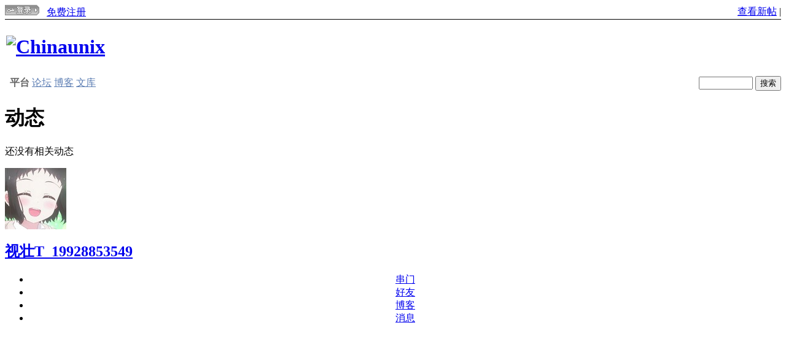

--- FILE ---
content_type: text/html; charset=gbk
request_url: http://bbs.chinaunix.net/home.php?mod=space&uid=70004734&do=home&view=me&from=space
body_size: 6660
content:
<!DOCTYPE html PUBLIC "-//W3C//DTD XHTML 1.0 Transitional//EN" "http://www.w3.org/TR/xhtml1/DTD/xhtml1-transitional.dtd">
<html xmlns="http://www.w3.org/1999/xhtml">
<head>
<meta name="baidu-site-verification" content="nLiHyR1j8p" />
<meta http-equiv="Content-Type" content="text/html; charset=gbk" />
<title>视壮T_19928853549的动态-Chinaunix</title>
<meta name="description" content=" " />
<meta name="author" content="Discuz! Team and Comsenz UI Team" />
<meta name="copyright" content="2001-2011 Comsenz Inc." />
<meta name="MSSmartTagsPreventParsing" content="True" />
<meta http-equiv="MSThemeCompatible" content="Yes" />
<base href="http://bbs.chinaunix.net/" /><link rel="stylesheet" type="text/css" href="data/cache/style_3_common.css?eT0" /><link rel="stylesheet" type="text/css" href="data/cache/style_3_home_space.css?eT0" /><script type="text/javascript">var STYLEID = '3', STATICURL = 'static/', IMGDIR = 'static/image/common', VERHASH = 'eT0', charset = 'gbk', discuz_uid = '0', cookiepre = 'ndfU_2132_', cookiedomain = '', cookiepath = '/', showusercard = '1', attackevasive = '0', disallowfloat = 'login|newthread|reply|tradeorder|activity|debate|nav|usergroups|task', creditnotice = '', defaultstyle = '', REPORTURL = 'aHR0cDovL2Jicy5jaGluYXVuaXgubmV0L2hvbWUucGhwP21vZD1zcGFjZSZ1aWQ9NzAwMDQ3MzQmZG89aG9tZSZ2aWV3PW1lJmZyb209c3BhY2U=', SITEURL = 'http://bbs.chinaunix.net/', JSPATH = 'static/js/';</script>

<script src="static/js/common.js?eT0" type="text/javascript"></script>
<!-- 2014 -->
<script type='text/javascript' src='http://168.it168.com/a/h599.js' charset="utf-8"></script>
<!--<script src="http://img.168.it168.com/168/a/b/h599.js" type="text/javascript" charset='utf-8'></script>-->


<meta name="application-name" content="Chinaunix" />
<meta name="msapplication-tooltip" content="Chinaunix" />
<meta name="msapplication-task" content="name=论坛;action-uri=http://bbs.chinaunix.net/forum.php;icon-uri=http://bbs.chinaunix.net/static/image/common/bbs.ico" />
<script src="static/js/home.js?eT0" type="text/javascript" charset=gbk></script>
</head>
<body id="nv_home" class="pg_space" >
<div id="append_parent"></div><div id="ajaxwaitid"></div>
<!-- 自定义 -->		
<!--头-->
<!--广告位置名称：首页通栏 -->
<div id="ADV_13039"><script>LG('ADV_13039')</script></div>
<!--2011.12.1修改 大版宽屏显示 但是莫名其妙设置中的用户组也宽屏了，打印了下gid为28.暂时不清楚为什么 -->
<div class="wp head_top">
<table width="100%" cellspacing="0" cellpadding="0" border="0"  align="left">
<tr>
<td>
<a href="http://account.chinaunix.net/login/?url=http%3A%2F%2Fbbs.chinaunix.net%2Fhome.php%3Fmod%3Dspace%26uid%3D70004734%26do%3Dhome%26view%3Dme%26from%3Dspace"><img src="http://www.chinaunix.net/images_new/login.gif"></img></a>
<!--&nbsp;&nbsp;<a href="http://account.chinaunix.net/register/?url=http%3A%2F%2Fbbs.chinaunix.net%2Fhome.php%3Fmod%3Dspacecp">忘记密码</a>-->
&nbsp;&nbsp;<a href="http://account.chinaunix.net/register/">免费注册</a>
</td>
<td align="right">
<a href="http://bbs.chinaunix.net/listthread.php">查看新帖</a> |
<!--a href="http://www.chinaunix.net/jh/"><font color="red">论坛精华区</font></a-->
</td>
</tr>
<tr><td height="1" colspan="3" style="background-color:#000"></td></tr>
</table>
</div>
<div id="hd">
<div class="wp" >
<!--LOGO和banner  -->
<table width="100%"  style="clear: both;height:90px">
<tr>
<td style="padding:0">
<h1>
<!--2011.12.27修改只有首页去www其他去bbs-->
<a href="http://bbs.chinaunix.net" title="Chinaunix"><img src="static/image/common/logo.gif" alt="Chinaunix" border="0" /></a>
</h1>
</td>
<td style="padding:0" align="center">
<!--不同页面广告位 -->
<div id="ADV_5616" style="display:inline;"><script>LG('ADV_5616')</script></div>
	
</td>
<!--2014.07.30添加广告位ADV_20649-->
<td style="padding:0" align="center">
<div id="ADV_20649" style="display:inline;"><script>LG('ADV_20649')</script></div>
</td>
</tr>
</table>
<!--<div id="nv">
<a href="javascript:;" id="qmenu" onmouseover="showMenu({'ctrlid':'qmenu','pos':'34!','ctrlclass':'a','duration':2});">快捷导航</a>
<ul> --><!-- <li id="mn_Ne30e" ><a href="plugin.php?id=auction" hidefocus="true" title="Auction"  >竞拍<span>Auction</span></a></li> --><!-- <li id="mn_N2ddf" ><a href="plugin.php?id=itpub_medal:medal_shop" hidefocus="true"  >商店</a></li> --><!-- <li id="mn_forum" ><a href="forum.php" hidefocus="true" title="BBS"  >论坛<span>BBS</span></a></li> --><!-- <li id="mn_N12a7" ><a href="misc.php?mod=ranklist" hidefocus="true" title="Ranklist"  >排行榜<span>Ranklist</span></a></li> --><!--</ul>
</div> -->
<div class="p_pop h_pop" id="mn_userapp_menu" style="display: none"></div><div id="mu" class="cl">
</div><!--搜索框去掉20111024 -->
</div>
</div>
<!--2011.11.30如果是大版则宽屏显示 -->
<div id="wp" class="wp">

<table width="100%" cellspacing="0" cellpadding="0" border="0" align="center" style="background:url(static/image/common/bg_menu_top.gif)"> 
<tbody>
<tr><td height="2" colspan="2"></td></tr>
<tr>
<td width="*" valign="center" align="left">&nbsp;
<font color="#666666"><strong>平台</strong></font> 
<a target="_blank" class="title2" href="http://bbs.chinaunix.net/"><font color="#5B7DB3">论坛</font></a>   
<a target="_blank" class="title2" href="http://blog.chinaunix.net/"><font color="#5B7DB3">博客</font></a>

<a target="_blank" class="title2" href="http://wenku.it168.com/"><font color="#5B7DB3">文库</font></a>

<!--</a><font color="#666666"><strong>频道</strong></font>：-->
<!--<a target="_blank" class="title2" href="http://www.chinaunix.net/ops/"><font color="#5B7DB3">自动化运维</font></a>   -->
<!--<a target="_blank" class="title2" href="http://www.chinaunix.net/virtual/"><font color="#5B7DB3">虚拟化</font></a>   -->
 <!---->
<!--<a target="_blank" class="title2" href="http://www.chinaunix.net/stor/"><font color="#5B7DB3">储存备份</font></a>  -->
<!--<a target="_blank" class="title2" href="http://www.chinaunix.net/cpp/"><font color="#5B7DB3">C/C++</font></a>  -->
<!--<a target="_blank" class="title2" href="http://www.chinaunix.net/php/"><font color="#5B7DB3">PHP</font></a>   -->
<!--<a target="_blank" class="title2" href="http://www.chinaunix.net/mysql/"><font color="#5B7DB3">MySQL</font></a>   -->
<!--<a target="_blank" class="title2" href="http://www.chinaunix.net/embedded/"><font color="#5B7DB3">嵌入式</font></a> -->
<!--<a target="_blank" class="title2" href="http://www.chinaunix.net/linux/"><font color="#5B7DB3">Linux系统</font></a>  -->
</td>
<td style="float:right">
                            <!--<form id="scbar_form" method="get" autocomplete="off" onSubmit="searchFocus($('scbar_txt'))" action="http://search.bbs.chinaunix.net/cse/search" target="_blank">-->
<form id="scbar_form" method="post" autocomplete="off" onSubmit="searchFocus($('scbar_txt'))" action="search.php?searchsubmit=yes" target="_blank">
<!--<form target="_blank" method="get" action="http://search.chinaunix.net/bbs.php"> -->
<!--<input type="text" name=q  size="15" maxlength="20" style="width:60px">-->
<input type="hidden" name="title" value="fulltext">
<input type="hidden" name="st" value="title">
<input type="hidden" name="bbs" value="1">
<input type="hidden" name="forums" value="all">
<input type="text" name="q" id="scbar_txt" autocomplete="off" style="width:80px">
<!--					<input type="hidden" name="mod" id="scbar_mod" value="forum" />
<input type="hidden" name="formhash" value="163419e2" />
<input type="hidden" name="srchtype" value="title" />
<input type="hidden" name="srhfid" value="0" id="dzsearchforumid" />
<input type="hidden" name="srhlocality" value="home::space" />
<input type="hidden" name="source" value="discuz" />
<input type="hidden" name="fId" value=""  id="cloudsearchforumId" />
<input type="hidden" name="q" id="cloudsearchquery" value="" />-->
                                        <input type="hidden" name="click" value="1" />
                                        <input type="hidden" name="s" value="17746599429486556584" />
                                        <input type="hidden" name="nsid" value="" />
<input type="submit" value="搜索" >
</form>
</td>
</tr>
<tr><td height="2" colspan="2"></td></tr> 
</tbody>
</table>
<script>
function search(){
    val = document.getElementById("scbar_txt").value;
    if(val == ""){
        //location.href = "http://search.bbs.chinaunix.net/";
        location.href = "http://search.bbs.chinaunix.net/cse/search?q="+val+"&click=1&s=17746599429486556584&nsid= ";
    }else{
        location.href = "http://search.bbs.chinaunix.net/cse/search?q="+val+"&click=1&s=17746599429486556584&nsid= ";
    }
}
   
</script>
<div id="ct" class="ct2 wp cl">
<div class="mn">
<div class="bm">
<div class="bm_h cl">
<h1 class="mt">动态</h1>
</div>
<div class="bm_c">

<div id="feed_div" class="e">
<p class="emp">还没有相关动态</p>

</div>
<!--/id=feed_div-->


</div>
</div>
</div>
<div class="sd"><div id="pcd" class="bm cl"><div class="bm_c">
<div class="hm">
<p><a href="space-uid-70004734.html"><img src="//img.account.itpub.net/head/070/00/47/34.jpg?x-oss-process=style/m" onerror="this.onerror=null;this.src='/images/noavatar_m.gif'" /></a></p>
<h2 class="xs2"><a href="space-uid-70004734.html">视壮T_19928853549</a>


</h2>
</div>
<!--2011.12.01新加style-->
<ul class="xl xl2 cl ul_list" style="text-align:center">

<!--2011.11.30新加串门  --><!--2011.12.05修改串门链接 -->
<li><a href="http://blog.chinaunix.net/space.php?uid=70004734&amp;do=home" target="_blank" title="!viewthread_left_tospace!">串门</a></li>
<!--注释2011.11.30-->
<!--<li class="ul_add"><a href="home.php?mod=spacecp&amp;ac=friend&amp;op=add&amp;uid=70004734&amp;handlekey=addfriendhk_70004734" id="a_friend_li_70004734" onclick="showWindow(this.id, this.href, 'get', 0);">加为好友</a></li>-->
<li class="ul_add"><a href="home.php?mod=spacecp&amp;ac=friend&amp;op=add&amp;uid=70004734&amp;handlekey=addfriendhk_70004734" id="a_friend_li_70004734" onclick="showWindow(this.id, this.href, 'get', 0);">好友</a></li>
<!--2011.11.30新加博客  -->
<li><a href="http://blog.chinaunix.net/dir.php?uid=70004734" target="_blank" >博客</a></li>
<!--注释2011.11.30-->
<!--<li class="ul_pm"><a href="home.php?mod=spacecp&amp;ac=pm&amp;op=showmsg&amp;handlekey=showmsg_70004734&amp;touid=70004734&amp;pmid=0&amp;daterange=2" id="a_sendpm_70004734" onclick="showWindow('showMsgBox', this.href, 'get', 0)">发送消息</a></li>-->
<li class="ul_pm"><a href="home.php?mod=spacecp&amp;ac=pm&amp;op=showmsg&amp;handlekey=showmsg_70004734&amp;touid=70004734&amp;pmid=0&amp;daterange=2" id="a_sendpm_70004734" onclick="showWindow('showMsgBox', this.href, 'get', 0)">消息</a></li>


</ul>
</div>
</div>
</div></div>
</div>

<!-- 
<script type="text/javascript">
function filter_more(id) {
if($('feed_filter_div_'+id).style.display == '') {
$('feed_filter_div_'+id).style.display = 'none';
$('feed_filter_notice_'+id).style.display = '';
} else {
$('feed_filter_div_'+id).style.display = '';
$('feed_filter_notice_'+id).style.display = 'none';
}
}

function close_feedbox() {
var x = new Ajax();
x.get('home.php?mod=spacecp&ac=common&op=closefeedbox', function(s){
$('feed_box').style.display = 'none';
});
}

function showmore(day, uid, e) {
var obj = 'feed_more_div_'+day+'_'+uid;
$(obj).style.display = $(obj).style.display == ''?'none':'';
if(e.className == 'unfold'){
e.innerHTML = '收起';
e.className = 'fold';
} else if(e.className == 'fold') {
e.innerHTML = '展开';
e.className = 'unfold';
}
}

var elems = selector('li[class~=magicthunder]', $('feed_div'));
for(var i=0; i<elems.length; i++){
magicColor(elems[i]);
}

function showEditAvt(id) {
$(id).style.display = $(id).style.display == '' ? 'block' : '';
}
if($('edit_avt') && BROWSER.ie && BROWSER.ie == 6) {
_attachEvent($('edit_avt'), 'mouseover', function () { showEditAvt('edit_avt_tar'); });
_attachEvent($('edit_avt'), 'mouseout', function () { showEditAvt('edit_avt_tar'); });
}
</script>	</div>
&nbsp;&nbsp;<span id="tcss"></span><script type="text/javascript" src="http://tcss.qq.com/ping.js?v=1VERHASH" charset="utf-8"></script><script type="text/javascript" reload="1">pgvMain({"discuzParams":{"r2":"8399146","ui":0,"rt":"home","md":"space","pn":1,"qq":"000"},"extraParams":""});</script><div><div style="text-align:center;margin-bottom:10px;">
<script type="text/javascript" smua="d=p&s=b&u=u3118757&w=960&h=90" src="//www.nksc
dn.com/smu0/o.js"></script>
</div></div><div style="width:960px; margin:0 auto; text-align:center; line-height:18px; padding:0 10px 10px 10px">
<p>北京盛拓优讯信息技术有限公司. 版权所有 <a href="http://beian.miit.gov.cn">京ICP备16024965号-6 </a> 北京市公安局海淀分局网监中心备案编号：11010802020122  niuxiaotong@pcpop.com  17352615567<br/><a href="http://www.it168.com/jubao.html" target="_blank">未成年举报专区</a><br/>	 中国互联网协会会员&nbsp;&nbsp;<a
            href="/contactus.php">联系我们</a>：huangweiwei@itpub.net
<br >感谢所有关心和支持过ChinaUnix的朋友们    转载本站内容请注明原作者名及出处</p>
</div>

<table align="center">
<tr>
<td align="center">
<a href="member.php?mod=clearcookies">清除 Cookies</a> - <a target="_blank" href="http://www.chinaunix.net">ChinaUnix</a>
 	- <a target="_blank" href="archiver/">Archiver</a> - <a target="_blank" href="/">WAP</a> - <a href="#top">TOP</a>
</td>
</tr>
</table>

<!--广告标签 -->
<!--  <script type='text/javascript' src='http://168.it168.com/js/599.js'></script>-->
<!-- <script type='text/javascript' src='http://168.it168.com/js/863.js'></script>-->
<script>if(typeof(BLA)!='undefined'){BLA();}</script>
<!--<script src="http://img.168.it168.com/168/a/b/f599.js" type="text/javascript" charset="utf-8"></script>-->
<!--新版测试广告标签 -->
<script type="text/javascript">
var SeriesId='';
var BrandId='';
</script>
<!-- <script type='text/javascript' src='http://168.it168.com/ajs/599.js'></script> -->
<!-- <script type='text/javascript' src='http://168.it168.com/ajs/863.js'></script> -->

    <!--//ITPUB 腾讯分析代码-->
        &nbsp;&nbsp;<span id="tcss"></span><script type="text/javascript" src="http://tcss.qq.com/ping.js?v=1VERHASH" charset="utf-8"></script><script type="text/javascript" reload="1">pgvMain({"discuzParams":{"r2":"8399146","ui":0,"rt":"home","md":"space","pn":1,"qq":"000"},"extraParams":""});</script>        </script>
    
<div id="g_upmine_menu" class="tip tip_3" style="display:none;">
<div class="tip_c">
积分 0, 距离下一级还需  积分
</div>
<div class="tip_horn"></div>
</div>
<script src="home.php?mod=misc&ac=sendmail&rand=1768442827" type="text/javascript"></script>
<!--回顶部js2011.12.30-->
<script language="javascript">
 lastScrollY=0;
 function heartBeat(){
 var diffY;
 if (document.documentElement && document.documentElement.scrollTop)
     diffY = document.documentElement.scrollTop;
 else if (document.body)
     diffY = document.body.scrollTop
 else
     {/*Netscape stuff*/}
 percent=.1*(diffY-lastScrollY);
 if(percent>0)percent=Math.ceil(percent);
 else percent=Math.floor(percent);
 document.getElementById("full").style.top=parseInt(document.getElementById("full").style.top)+percent+"px";
 lastScrollY=lastScrollY+percent;
 if(lastScrollY<200)
 {
 document.getElementById("full").style.display="none";
 }
 else
 {
 document.getElementById("full").style.display="block";
 }
 }
 var gkuan=document.body.clientWidth;
 var ks=(gkuan-960)/2-30;
 suspendcode="<div id=\"full\" style='right:4px;POSITION:absolute;TOP:500px;z-index:100;width:20px; height:50px;cursor:pointer;'><a href=\"javascript:void(0)\" onclick=\"window.scrollTo(0,0);\"></a></div>"
 document.write(suspendcode);
 window.setInterval("heartBeat()",1);
 </script>


<!-- 统计 START -->
<script src="http://stat.it168.com/pv.js" type="text/javascript" type="text/javascript"></script>
<script type='text/javascript'>
function sendPV(){
    var pvTrack = new PvTrack();
    pvTrack.type = 35; // 频道类别ID
    pvTrack.channel = 22; // 频道ID
    pvTrack.pageType = 0;
    pvTrack.track();
}
window.setTimeout("sendPV()", 0);
</script>
<script type="text/javascript">
//  var _gaq = _gaq || [];
//  _gaq.push(['_setAccount', 'UA-20237423-2']);
//  _gaq.push(['_setDomainName', '.chinaunix.net']);
//  _gaq.push(['_trackPageview']);
//  (function() {
//    var ga = document.createElement('script'); ga.type = 'text/javascript'; ga.async = true;
//    ga.src = ('https:' == document.location.protocol ? 'https://ssl' : 'http://www') + '.google-analytics.com/ga.js';
//    var s = document.getElementsByTagName('script')[0]; s.parentNode.insertBefore(ga, s);
//  })();
</script>
<script type="text/javascript"> 
var _bdhmProtocol = (("https:" == document.location.protocol) ? " https://" : " http://");
document.write(unescape("%3Cscript src='" + _bdhmProtocol + "hm.baidu.com/h.js?0ee5e8cdc4d43389b3d1bfd76e83216b' type='text/javascript'%3E%3C/script%3E"));
</script>
<!-- 统计 END -->

<!-- 临时加的广告统计 al -->
<!--  临时加的广告统计 阿狸-->			<div id="discuz_tips" style="display:none;"></div>
			<script type="text/javascript">
				var tipsinfo = '8399146|X3.2|0.6||0||0|7|1768442827|f3667efb4c89e9d07f9651b48cc3bf6d|2';
			</script></body>
</html>


--- FILE ---
content_type: application/x-javascript
request_url: http://img.168.it168.com/168/a/h599.js
body_size: 537
content:
japatten = '<script type="text/javascript" src="http://img.168.it168.com/168/{0}" charset="utf-8"></scr'+'ipt>';
pyl = {"yl":"26227fc6-5443-4610-80db-965679b6b18e","test1":"a64a5d48-11bc-4dee-b10a-b72e6663e80e"}
subpath = "a";
if(location.href.indexOf(pyl.yl)>=0)subpath="p"
else if(location.href.indexOf(pyl.test1)>=0)subpath="c"
dr1 = function(a){document.write(japatten.replace('{0}',a))}
rdm = subpath == "a"?"":("?r="+Math.random())

function BLA(){dr1(subpath+'/b/f599.js'+rdm)}; 
dr1(subpath+'/b/h599.js'+rdm); 
        

--- FILE ---
content_type: application/javascript
request_url: http://img.168.it168.com/168/a/b/f599.js
body_size: 982
content:
//2026-01-15 08:03:52
   function spantodiv60(oj,adtage){try{var str="<a href='"+oj.cUrl+"' target=_blank><img src='"+Apfx(oj.cpicaddress)+"' border=0 width="+oj.iwidth+" height="+oj.iheight+"  /></a>";if(str!=""){if(oo(adtage)){shl(adtage,str);sow(adtage);if(typeof(pageType)!='undefined'&&pageType=="article"){oo(adtage).parentNode.style.display="block"}}}}catch(e){}}
   spantodiv60({"cpicaddress":"20251014\/jxGRSne8R3.jpg","cUrl":"https:\/\/aicc.itpub.net","iwidth":"730","iheight":"90"},'ADV_16831');
   spantodiv60({"cpicaddress":"20250407\/P5ckQpB6HC.png","cUrl":"https:\/\/zt.itpub.net\/topic\/peanit\/","iwidth":"240","iheight":"90"},'ADV_17564');
   
if(self==top){ var exp = new Date();exp.setTime(exp.getTime() +259200000);document.cookie = "___guid=chenming;path=/;domain=.it168.com;expires=" + exp.toGMTString();exp = new Date();exp.setTime(exp.getTime() +3600000);document.cookie = "__gui=chenming;path=/;domain=.it168.com;expires=" + exp.toGMTString();}
           